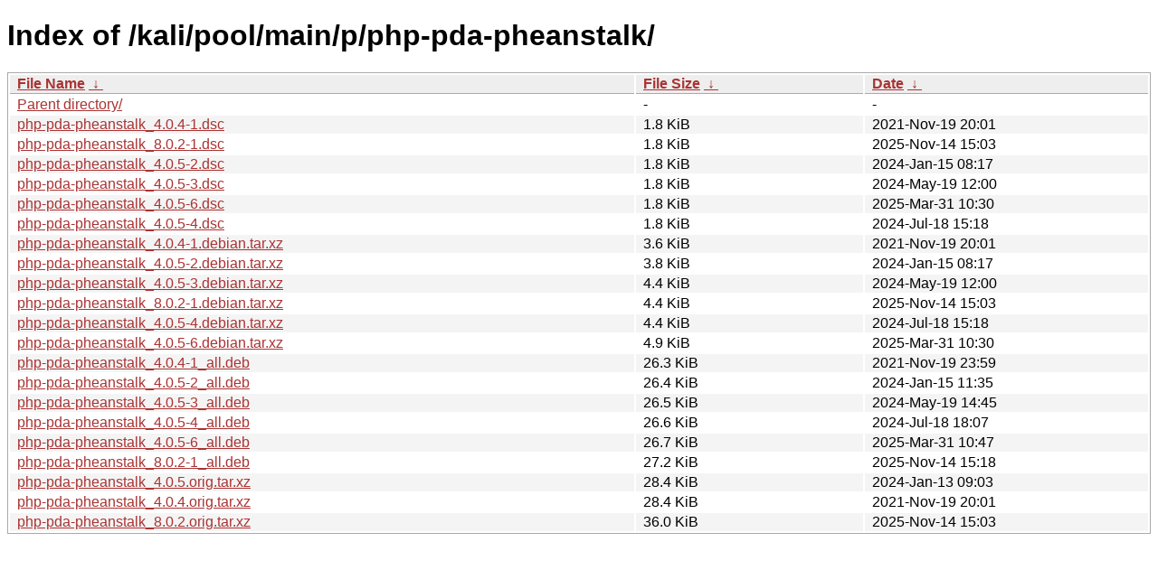

--- FILE ---
content_type: text/html
request_url: https://old.kali.org/kali/pool/main/p/php-pda-pheanstalk/?C=S&O=A
body_size: 1204
content:
<!DOCTYPE html><html><head><meta http-equiv="content-type" content="text/html; charset=utf-8"><meta name="viewport" content="width=device-width"><style type="text/css">body,html {background:#fff;font-family:"Bitstream Vera Sans","Lucida Grande","Lucida Sans Unicode",Lucidux,Verdana,Lucida,sans-serif;}tr:nth-child(even) {background:#f4f4f4;}th,td {padding:0.1em 0.5em;}th {text-align:left;font-weight:bold;background:#eee;border-bottom:1px solid #aaa;}#list {border:1px solid #aaa;width:100%;}a {color:#a33;}a:hover {color:#e33;}</style>

<title>Index of /kali/pool/main/p/php-pda-pheanstalk/</title>
</head><body><h1>Index of /kali/pool/main/p/php-pda-pheanstalk/</h1>
<table id="list"><thead><tr><th style="width:55%"><a href="?C=N&amp;O=A">File Name</a>&nbsp;<a href="?C=N&amp;O=D">&nbsp;&darr;&nbsp;</a></th><th style="width:20%"><a href="?C=S&amp;O=A">File Size</a>&nbsp;<a href="?C=S&amp;O=D">&nbsp;&darr;&nbsp;</a></th><th style="width:25%"><a href="?C=M&amp;O=A">Date</a>&nbsp;<a href="?C=M&amp;O=D">&nbsp;&darr;&nbsp;</a></th></tr></thead>
<tbody><tr><td class="link"><a href="../?C=S&amp;O=A">Parent directory/</a></td><td class="size">-</td><td class="date">-</td></tr>
<tr><td class="link"><a href="php-pda-pheanstalk_4.0.4-1.dsc" title="php-pda-pheanstalk_4.0.4-1.dsc">php-pda-pheanstalk_4.0.4-1.dsc</a></td><td class="size">1.8 KiB</td><td class="date">2021-Nov-19 20:01</td></tr>
<tr><td class="link"><a href="php-pda-pheanstalk_8.0.2-1.dsc" title="php-pda-pheanstalk_8.0.2-1.dsc">php-pda-pheanstalk_8.0.2-1.dsc</a></td><td class="size">1.8 KiB</td><td class="date">2025-Nov-14 15:03</td></tr>
<tr><td class="link"><a href="php-pda-pheanstalk_4.0.5-2.dsc" title="php-pda-pheanstalk_4.0.5-2.dsc">php-pda-pheanstalk_4.0.5-2.dsc</a></td><td class="size">1.8 KiB</td><td class="date">2024-Jan-15 08:17</td></tr>
<tr><td class="link"><a href="php-pda-pheanstalk_4.0.5-3.dsc" title="php-pda-pheanstalk_4.0.5-3.dsc">php-pda-pheanstalk_4.0.5-3.dsc</a></td><td class="size">1.8 KiB</td><td class="date">2024-May-19 12:00</td></tr>
<tr><td class="link"><a href="php-pda-pheanstalk_4.0.5-6.dsc" title="php-pda-pheanstalk_4.0.5-6.dsc">php-pda-pheanstalk_4.0.5-6.dsc</a></td><td class="size">1.8 KiB</td><td class="date">2025-Mar-31 10:30</td></tr>
<tr><td class="link"><a href="php-pda-pheanstalk_4.0.5-4.dsc" title="php-pda-pheanstalk_4.0.5-4.dsc">php-pda-pheanstalk_4.0.5-4.dsc</a></td><td class="size">1.8 KiB</td><td class="date">2024-Jul-18 15:18</td></tr>
<tr><td class="link"><a href="php-pda-pheanstalk_4.0.4-1.debian.tar.xz" title="php-pda-pheanstalk_4.0.4-1.debian.tar.xz">php-pda-pheanstalk_4.0.4-1.debian.tar.xz</a></td><td class="size">3.6 KiB</td><td class="date">2021-Nov-19 20:01</td></tr>
<tr><td class="link"><a href="php-pda-pheanstalk_4.0.5-2.debian.tar.xz" title="php-pda-pheanstalk_4.0.5-2.debian.tar.xz">php-pda-pheanstalk_4.0.5-2.debian.tar.xz</a></td><td class="size">3.8 KiB</td><td class="date">2024-Jan-15 08:17</td></tr>
<tr><td class="link"><a href="php-pda-pheanstalk_4.0.5-3.debian.tar.xz" title="php-pda-pheanstalk_4.0.5-3.debian.tar.xz">php-pda-pheanstalk_4.0.5-3.debian.tar.xz</a></td><td class="size">4.4 KiB</td><td class="date">2024-May-19 12:00</td></tr>
<tr><td class="link"><a href="php-pda-pheanstalk_8.0.2-1.debian.tar.xz" title="php-pda-pheanstalk_8.0.2-1.debian.tar.xz">php-pda-pheanstalk_8.0.2-1.debian.tar.xz</a></td><td class="size">4.4 KiB</td><td class="date">2025-Nov-14 15:03</td></tr>
<tr><td class="link"><a href="php-pda-pheanstalk_4.0.5-4.debian.tar.xz" title="php-pda-pheanstalk_4.0.5-4.debian.tar.xz">php-pda-pheanstalk_4.0.5-4.debian.tar.xz</a></td><td class="size">4.4 KiB</td><td class="date">2024-Jul-18 15:18</td></tr>
<tr><td class="link"><a href="php-pda-pheanstalk_4.0.5-6.debian.tar.xz" title="php-pda-pheanstalk_4.0.5-6.debian.tar.xz">php-pda-pheanstalk_4.0.5-6.debian.tar.xz</a></td><td class="size">4.9 KiB</td><td class="date">2025-Mar-31 10:30</td></tr>
<tr><td class="link"><a href="php-pda-pheanstalk_4.0.4-1_all.deb" title="php-pda-pheanstalk_4.0.4-1_all.deb">php-pda-pheanstalk_4.0.4-1_all.deb</a></td><td class="size">26.3 KiB</td><td class="date">2021-Nov-19 23:59</td></tr>
<tr><td class="link"><a href="php-pda-pheanstalk_4.0.5-2_all.deb" title="php-pda-pheanstalk_4.0.5-2_all.deb">php-pda-pheanstalk_4.0.5-2_all.deb</a></td><td class="size">26.4 KiB</td><td class="date">2024-Jan-15 11:35</td></tr>
<tr><td class="link"><a href="php-pda-pheanstalk_4.0.5-3_all.deb" title="php-pda-pheanstalk_4.0.5-3_all.deb">php-pda-pheanstalk_4.0.5-3_all.deb</a></td><td class="size">26.5 KiB</td><td class="date">2024-May-19 14:45</td></tr>
<tr><td class="link"><a href="php-pda-pheanstalk_4.0.5-4_all.deb" title="php-pda-pheanstalk_4.0.5-4_all.deb">php-pda-pheanstalk_4.0.5-4_all.deb</a></td><td class="size">26.6 KiB</td><td class="date">2024-Jul-18 18:07</td></tr>
<tr><td class="link"><a href="php-pda-pheanstalk_4.0.5-6_all.deb" title="php-pda-pheanstalk_4.0.5-6_all.deb">php-pda-pheanstalk_4.0.5-6_all.deb</a></td><td class="size">26.7 KiB</td><td class="date">2025-Mar-31 10:47</td></tr>
<tr><td class="link"><a href="php-pda-pheanstalk_8.0.2-1_all.deb" title="php-pda-pheanstalk_8.0.2-1_all.deb">php-pda-pheanstalk_8.0.2-1_all.deb</a></td><td class="size">27.2 KiB</td><td class="date">2025-Nov-14 15:18</td></tr>
<tr><td class="link"><a href="php-pda-pheanstalk_4.0.5.orig.tar.xz" title="php-pda-pheanstalk_4.0.5.orig.tar.xz">php-pda-pheanstalk_4.0.5.orig.tar.xz</a></td><td class="size">28.4 KiB</td><td class="date">2024-Jan-13 09:03</td></tr>
<tr><td class="link"><a href="php-pda-pheanstalk_4.0.4.orig.tar.xz" title="php-pda-pheanstalk_4.0.4.orig.tar.xz">php-pda-pheanstalk_4.0.4.orig.tar.xz</a></td><td class="size">28.4 KiB</td><td class="date">2021-Nov-19 20:01</td></tr>
<tr><td class="link"><a href="php-pda-pheanstalk_8.0.2.orig.tar.xz" title="php-pda-pheanstalk_8.0.2.orig.tar.xz">php-pda-pheanstalk_8.0.2.orig.tar.xz</a></td><td class="size">36.0 KiB</td><td class="date">2025-Nov-14 15:03</td></tr>
</tbody></table></body></html>